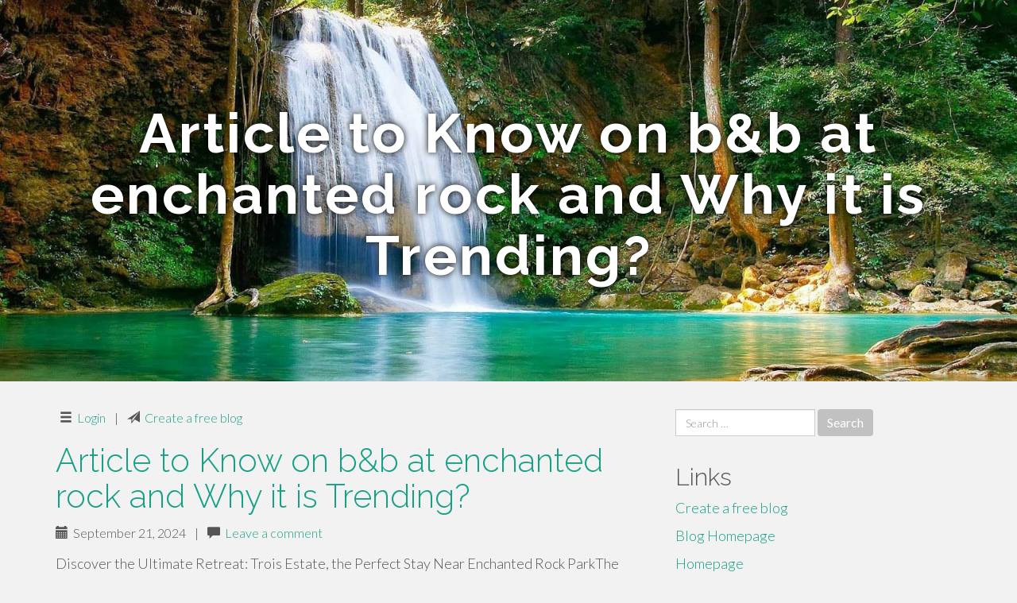

--- FILE ---
content_type: text/html; charset=UTF-8
request_url: https://premiumservice-postings.tribunablog.com/
body_size: 3376
content:
<!DOCTYPE html>
<html lang="en-US">
<head>
<meta charset="UTF-8">
<meta name="viewport" content="width=device-width, initial-scale=1">
<title>Article to Know on b&b at enchanted rock and Why it is Trending? - homepage</title>
<link href="https://static.tribunablog.com/favicon.ico" rel="shortcut icon" />

<style type="text/css">
img.wp-smiley,
img.emoji {
	display: inline !important;
	border: none !important;
	box-shadow: none !important;
	height: 1em !important;
	width: 1em !important;
	margin: 0 .07em !important;
	vertical-align: -0.1em !important;
	background: none !important;
	padding: 0 !important;
}
</style>
<link rel="stylesheet" href="https://cdnjs.cloudflare.com/ajax/libs/twitter-bootstrap/3.3.2/css/bootstrap.min.css">
<link rel='stylesheet' id='theme-base-css'  href='https://static.tribunablog.com/blog1/img/theme-base.css' type='text/css' media='all' />
<link rel='stylesheet' id='theme-flat-css'  href='https://static.tribunablog.com/blog1/img/theme-flat.css' type='text/css' media='all' />
<link rel='stylesheet' id='google_fonts-css'  href='//fonts.googleapis.com/css?family=Lato:300,400,700|Raleway:400,300,700' type='text/css' media='screen' />
<link rel='stylesheet' id='font-awesome-css'  href='https://static.tribunablog.com/blog1/img/font-awesome.min.css' type='text/css' media='all' />
<link rel='stylesheet' id='flat-bootstrap-css'  href='https://static.tribunablog.com/blog1/img/style.css' type='text/css' media='all' />

<style>
body {background-color: #f2f2f2;}
h1 {font-size: 41px;}
</style>

<link rel="canonical" href="https://premiumservice-postings.tribunablog.com/" />
	<style type="text/css">.recentcomments a{display:inline !important;padding:0 !important;margin:0 !important;}</style>
</head>

<body class="single single-post postid-4 single-format-standard has-header-image">
<div id="page" class="hfeed site">
	<header id="masthead" class="site-header" role="banner">
		<nav id="site-navigation" class="main-navigation" role="navigation"></nav><!-- #site-navigation -->
	</header><!-- #masthead -->

	<div id="content" class="site-content">

			<header class="content-header-image">
			<div class="section-image" style="background-image: url('https://static.tribunablog.com/blog1/img/05.jpg')">
				<div class="section-image-overlay">
				<h1 class="header-image-title">Article to Know on b&b at enchanted rock and Why it is Trending?</h1>
								
				</div><!-- .cover-image-overlay or .section-image-overlay -->
			</div><!-- .cover-image or .section-image -->
		</header><!-- content-header-image -->

<a id="pagetop"></a>

<div class="container">
<div id="main-grid" class="row">

	

<div id="primary" class="content-area col-md-8">
		<main id="main" class="site-main" role="main">

<article id="post-4" class="post-4 post type-post status-publish format-standard hentry category-uncategorized">
			
<header class="entry-header">
	<div class="entry-meta">
	
		<span class="comments-link"><span class="glyphicon glyphicon-comment pag_login"></span>&nbsp; <a href="https://tribunablog.com/login">Login</a></span><style>.pag_login:before{content:"\e236"}</style>	
		&nbsp;|&nbsp;
		<span class="comments-link"><span class="glyphicon glyphicon-comment pag_create"></span>&nbsp; <a href="https://tribunablog.com/signup">Create a free blog</a></span><style>.pag_create:before{content:"\e171"}</style>         
	</div><!-- .entry-meta -->
</header><!-- .entry-header -->
		
	<div class="entry-content">
        
<article id="post-4" class="post-4 post type-post status-publish format-standard hentry category-uncategorized">
	<header class="entry-header">
		<div class="entry-meta">
			<h1 class="entry-title"><a href="/article-to-know-on-b-b-at-enchanted-rock-and-why-it-is-trending-44311901" rel="bookmark">Article to Know on b&b at enchanted rock and Why it is Trending?</a></h1>
				<p>
                	<span class="posted-on"><span class="glyphicon glyphicon-calendar"></span>&nbsp; September 21, 2024</span> &nbsp;|&nbsp;
                	<span class="comments-link"> <span class="glyphicon glyphicon-comment"></span>&nbsp; <a href="/article-to-know-on-b-b-at-enchanted-rock-and-why-it-is-trending-44311901#respond">Leave a comment</a></span>
				</p>
		</div><!-- .entry-meta -->
	</header><!-- .entry-header -->
	<div class="entry-summary">
		<p>
Discover the Ultimate Retreat: Trois Estate, the Perfect Stay Near Enchanted Rock ParkThe Enchanted Rock Park is a natural wonder deep within the Texas Hill Country, drawing adventurers and nature enthus… <a class="read-more" href="/article-to-know-on-b-b-at-enchanted-rock-and-why-it-is-trending-44311901">Read More</a></p>

        <hr>	</div><!-- .entry-summary -->
</article>        
        
<article id="post-4" class="post-4 post type-post status-publish format-standard hentry category-uncategorized">
	<header class="entry-header">
		<div class="entry-meta">
			<h1 class="entry-title"><a href="/the-must-know-details-and-updates-on-stay-at-enchanted-rock-44303931" rel="bookmark">The Must Know Details and Updates on Stay at enchanted rock</a></h1>
				<p>
                	<span class="posted-on"><span class="glyphicon glyphicon-calendar"></span>&nbsp; September 21, 2024</span> &nbsp;|&nbsp;
                	<span class="comments-link"> <span class="glyphicon glyphicon-comment"></span>&nbsp; <a href="/the-must-know-details-and-updates-on-stay-at-enchanted-rock-44303931#respond">Leave a comment</a></span>
				</p>
		</div><!-- .entry-meta -->
	</header><!-- .entry-header -->
	<div class="entry-summary">
		<p>
Discover the Ultimate Retreat: Trois Estate, the Perfect Stay Near Enchanted Rock ParkThe Enchanted Rock Park is a natural wonder deep within the Texas Hill Country, drawing adventurers and nature enthus… <a class="read-more" href="/the-must-know-details-and-updates-on-stay-at-enchanted-rock-44303931">Read More</a></p>

        <hr>	</div><!-- .entry-summary -->
</article>        
        
<article id="post-4" class="post-4 post type-post status-publish format-standard hentry category-uncategorized">
	<header class="entry-header">
		<div class="entry-meta">
			<h1 class="entry-title"><a href="/don-t-fall-to-goa-escorts-blindly-read-this-article-43853181" rel="bookmark">Don't Fall to Goa Escorts Blindly, Read This Article</a></h1>
				<p>
                	<span class="posted-on"><span class="glyphicon glyphicon-calendar"></span>&nbsp; September 2, 2024</span> &nbsp;|&nbsp;
                	<span class="comments-link"> <span class="glyphicon glyphicon-comment"></span>&nbsp; <a href="/don-t-fall-to-goa-escorts-blindly-read-this-article-43853181#respond">Leave a comment</a></span>
				</p>
		</div><!-- .entry-meta -->
	</header><!-- .entry-header -->
	<div class="entry-summary">
		<p>
Experience Luxury Companionship in Goa with A2Z ESCORTGoa, a seaside paradise understood for its spectacular beaches, vibrant night life, and cultural diversity, is likewise home to a premium escort service that redefines luxury companionship. A2Z ESCORT stands apart as the leading supplier of high-end escort services in Goa, accommoda… <a class="read-more" href="/don-t-fall-to-goa-escorts-blindly-read-this-article-43853181">Read More</a></p>

        <hr>	</div><!-- .entry-summary -->
</article>        
        
<article id="post-4" class="post-4 post type-post status-publish format-standard hentry category-uncategorized">
	<header class="entry-header">
		<div class="entry-meta">
			<h1 class="entry-title"><a href="/goa-escorts-knowing-the-best-for-you-43851798" rel="bookmark">Goa Escorts - Knowing The Best For You</a></h1>
				<p>
                	<span class="posted-on"><span class="glyphicon glyphicon-calendar"></span>&nbsp; September 2, 2024</span> &nbsp;|&nbsp;
                	<span class="comments-link"> <span class="glyphicon glyphicon-comment"></span>&nbsp; <a href="/goa-escorts-knowing-the-best-for-you-43851798#respond">Leave a comment</a></span>
				</p>
		</div><!-- .entry-meta -->
	</header><!-- .entry-header -->
	<div class="entry-summary">
		<p>
Experience Luxury Companionship in Goa with A2Z ESCORTGoa, a coastal paradise known for its stunning beaches, lively nightlife, and cultural diversity, is likewise home to a premium escort service that redefines luxury companionship. A2Z ESCORT stands out as the leading company of high-end escort services in Goa, catering to the critic… <a class="read-more" href="/goa-escorts-knowing-the-best-for-you-43851798">Read More</a></p>

        <hr>	</div><!-- .entry-summary -->
</article>        
        
<article id="post-4" class="post-4 post type-post status-publish format-standard hentry category-uncategorized">
	<header class="entry-header">
		<div class="entry-meta">
			<h1 class="entry-title"><a href="/the-qualities-of-an-ideal-escort-service-in-lucknow-43280942" rel="bookmark">The Qualities of an Ideal Escort Service in Lucknow</a></h1>
				<p>
                	<span class="posted-on"><span class="glyphicon glyphicon-calendar"></span>&nbsp; August 8, 2024</span> &nbsp;|&nbsp;
                	<span class="comments-link"> <span class="glyphicon glyphicon-comment"></span>&nbsp; <a href="/the-qualities-of-an-ideal-escort-service-in-lucknow-43280942#respond">Leave a comment</a></span>
				</p>
		</div><!-- .entry-meta -->
	</header><!-- .entry-header -->
	<div class="entry-summary">
		<p>
Seek the services of Lucknow Escorts to Chill out your Body and MindWhat would It's important to do in the event these types of girls never give you the same class service as you ever assumed? Practically nothing needs to clarify other than premium Lucknow escort Services enable a lot to give you great physical want dosage. In this man… <a class="read-more" href="/the-qualities-of-an-ideal-escort-service-in-lucknow-43280942">Read More</a></p>

        	</div><!-- .entry-summary -->
</article>        
        
        
        
	<footer class="entry-meta">
	
	</footer><!-- .entry-meta -->
		
	</div><!-- .entry-content -->
	
</article><!-- #post-## -->

			

		
		</main><!-- #main -->
	</div>


	<!-- #primary -->

	<div id="secondary" class="widget-area col-md-4" role="complementary">
				<aside id="search-2" class="widget clearfix widget_search" style="dis"><form role="search" method="get" class="search-form form-inline" action="#">
<div class="form-group">
	<label>
		<span class="screen-reader-text sr-only">Search for:</span>
		<input type="search" class="search-field form-control" placeholder="Search &hellip;" value="" name="s">
	</label>
	<input type="submit" class="search-submit btn btn-primary" value="Search">
</div><!-- .form-group -->
</form>
</aside>

<aside id="recent-posts-2" class="widget clearfix widget_recent_entries">		<h2 class="widget-title">Links</h2>
<ul>
	<li><a href="https://tribunablog.com/signup">Create a free blog</a></li>
   	<li><a href="/">Blog Homepage</a></li>
	<li><a href="https://tribunablog.com">Homepage</a></li>
</ul>
</aside>


<aside id="categories-2" class="widget clearfix widget_categories">
	<h2 class="widget-title">Categories</h2>
    <ul><li class="cat-item cat-item-1"><a href="#" >Uncategorized</a></li></ul>
</aside>
<aside id="meta-2" class="widget clearfix widget_meta">
	<h2 class="widget-title">Meta</h2>
	<ul>
		<li><a href="https://remove.backlinks.live" target="_blank">Report This Page</a></li>
		<li><a href="https://tribunablog.com/login">Log in</a></li>
	</ul>
</aside>
</div><!-- #secondary -->
</div><!-- .row -->
</div><!-- .container -->

	</div><!-- #content -->


  <footer id="colophon" class="site-footer" role="contentinfo">
		
	<div class="sidebar-footer clearfix" style="padding:2px; "><!-- .container -->
	</div><!-- .sidebar-footer -->

	<div class="after-footer">
	<div class="container">

		<div class="footer-nav-menu pull-left">
			<nav id="footer-navigation" class="secondary-navigation" role="navigation">
				<h1 class="menu-toggle sr-only">Footer Menu</h1>
				
			<div class="sample-menu-footer-container">
			<ul id="sample-menu-footer" class="list-inline dividers">
			<li id="menu-item-sample-1" class="menu-item menu-item-type-custom menu-item-object-custom menu-item-sample-1"><a class="smoothscroll" title="Back to top of page" href="#page"><span class="fa fa-angle-up"></span> Top</a></li>
			<li id="menu-item-sample-2" class="menu-item menu-item-type-post_type menu-item-object-page menu-item-sample-2"><a title="Home" href="/">Home</a></li>
			</ul>
			</div>			</nav>
			</div><!-- .footer-nav-menu -->
		
					<div id="site-credits" class="site-credits pull-right">
			<span class="credits-copyright">&copy; 2026 <a href="https://tribunablog.com" rel="home">tribunablog.com</a>. <span style="display: none;"><a href="https://tribunablog.com/forum">forum</a></span> </span><span class="credits-theme">Theme by <a href="#" rel="profile" target="_blank">XtremelySocial and Blacktie</a>.</span>			</div><!-- .site-credits -->
		
	</div><!-- .container -->
	</div><!-- .after-footer -->
	<span style="display:none"><a href="https://tribunablog.com/latest?1">1</a><a href="https://tribunablog.com/latest?2">2</a><a href="https://tribunablog.com/latest?3">3</a><a href="https://tribunablog.com/latest?4">4</a><a href="https://tribunablog.com/latest?5">5</a></span>
  </footer><!-- #colophon -->

</div><!-- #page -->

<script defer src="https://static.cloudflareinsights.com/beacon.min.js/vcd15cbe7772f49c399c6a5babf22c1241717689176015" integrity="sha512-ZpsOmlRQV6y907TI0dKBHq9Md29nnaEIPlkf84rnaERnq6zvWvPUqr2ft8M1aS28oN72PdrCzSjY4U6VaAw1EQ==" data-cf-beacon='{"version":"2024.11.0","token":"bbc836ddabf2440193d51e9f34ffa9b4","r":1,"server_timing":{"name":{"cfCacheStatus":true,"cfEdge":true,"cfExtPri":true,"cfL4":true,"cfOrigin":true,"cfSpeedBrain":true},"location_startswith":null}}' crossorigin="anonymous"></script>
</body>
</html>